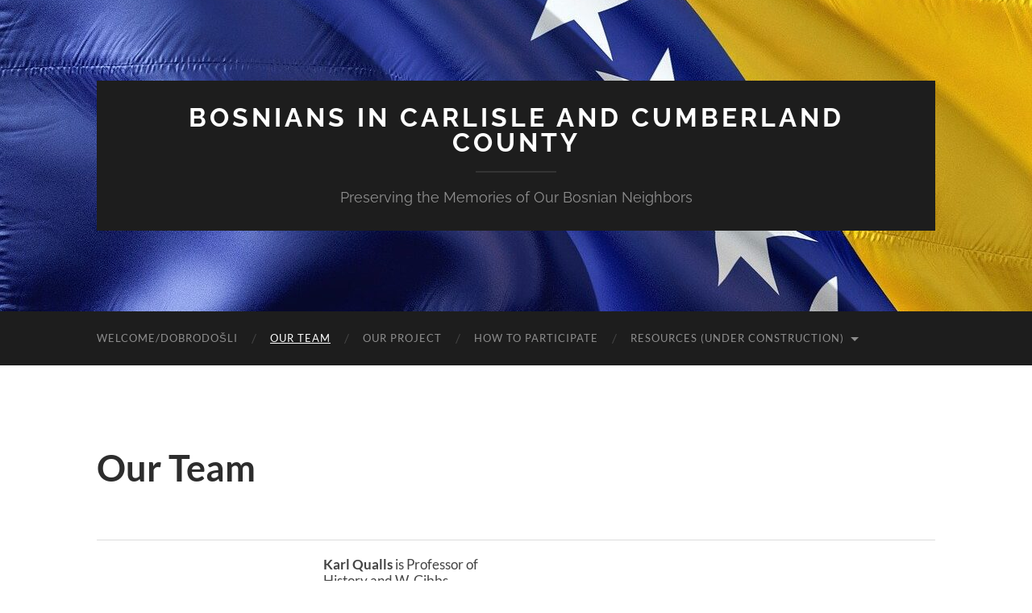

--- FILE ---
content_type: text/html; charset=UTF-8
request_url: https://blogs.dickinson.edu/bosniansincarlisle/our-team/
body_size: 47968
content:
<!DOCTYPE html>

<html lang="en-US">

	<head>

		<meta http-equiv="content-type" content="text/html" charset="UTF-8" />
		<meta name="viewport" content="width=device-width, initial-scale=1.0" >

		<link rel="profile" href="http://gmpg.org/xfn/11">

		<title>Our Team &#8211; Bosnians In Carlisle and Cumberland County</title>
<meta name='robots' content='max-image-preview:large' />
<link rel="alternate" type="application/rss+xml" title="Bosnians In Carlisle and Cumberland County &raquo; Feed" href="https://blogs.dickinson.edu/bosniansincarlisle/feed/" />
<link rel="alternate" type="application/rss+xml" title="Bosnians In Carlisle and Cumberland County &raquo; Comments Feed" href="https://blogs.dickinson.edu/bosniansincarlisle/comments/feed/" />
<link rel="alternate" title="oEmbed (JSON)" type="application/json+oembed" href="https://blogs.dickinson.edu/bosniansincarlisle/wp-json/oembed/1.0/embed?url=https%3A%2F%2Fblogs.dickinson.edu%2Fbosniansincarlisle%2Four-team%2F" />
<link rel="alternate" title="oEmbed (XML)" type="text/xml+oembed" href="https://blogs.dickinson.edu/bosniansincarlisle/wp-json/oembed/1.0/embed?url=https%3A%2F%2Fblogs.dickinson.edu%2Fbosniansincarlisle%2Four-team%2F&#038;format=xml" />
<style id='wp-img-auto-sizes-contain-inline-css' type='text/css'>
img:is([sizes=auto i],[sizes^="auto," i]){contain-intrinsic-size:3000px 1500px}
/*# sourceURL=wp-img-auto-sizes-contain-inline-css */
</style>
<style id='wp-emoji-styles-inline-css' type='text/css'>

	img.wp-smiley, img.emoji {
		display: inline !important;
		border: none !important;
		box-shadow: none !important;
		height: 1em !important;
		width: 1em !important;
		margin: 0 0.07em !important;
		vertical-align: -0.1em !important;
		background: none !important;
		padding: 0 !important;
	}
/*# sourceURL=wp-emoji-styles-inline-css */
</style>
<style id='wp-block-library-inline-css' type='text/css'>
:root{--wp-block-synced-color:#7a00df;--wp-block-synced-color--rgb:122,0,223;--wp-bound-block-color:var(--wp-block-synced-color);--wp-editor-canvas-background:#ddd;--wp-admin-theme-color:#007cba;--wp-admin-theme-color--rgb:0,124,186;--wp-admin-theme-color-darker-10:#006ba1;--wp-admin-theme-color-darker-10--rgb:0,107,160.5;--wp-admin-theme-color-darker-20:#005a87;--wp-admin-theme-color-darker-20--rgb:0,90,135;--wp-admin-border-width-focus:2px}@media (min-resolution:192dpi){:root{--wp-admin-border-width-focus:1.5px}}.wp-element-button{cursor:pointer}:root .has-very-light-gray-background-color{background-color:#eee}:root .has-very-dark-gray-background-color{background-color:#313131}:root .has-very-light-gray-color{color:#eee}:root .has-very-dark-gray-color{color:#313131}:root .has-vivid-green-cyan-to-vivid-cyan-blue-gradient-background{background:linear-gradient(135deg,#00d084,#0693e3)}:root .has-purple-crush-gradient-background{background:linear-gradient(135deg,#34e2e4,#4721fb 50%,#ab1dfe)}:root .has-hazy-dawn-gradient-background{background:linear-gradient(135deg,#faaca8,#dad0ec)}:root .has-subdued-olive-gradient-background{background:linear-gradient(135deg,#fafae1,#67a671)}:root .has-atomic-cream-gradient-background{background:linear-gradient(135deg,#fdd79a,#004a59)}:root .has-nightshade-gradient-background{background:linear-gradient(135deg,#330968,#31cdcf)}:root .has-midnight-gradient-background{background:linear-gradient(135deg,#020381,#2874fc)}:root{--wp--preset--font-size--normal:16px;--wp--preset--font-size--huge:42px}.has-regular-font-size{font-size:1em}.has-larger-font-size{font-size:2.625em}.has-normal-font-size{font-size:var(--wp--preset--font-size--normal)}.has-huge-font-size{font-size:var(--wp--preset--font-size--huge)}.has-text-align-center{text-align:center}.has-text-align-left{text-align:left}.has-text-align-right{text-align:right}.has-fit-text{white-space:nowrap!important}#end-resizable-editor-section{display:none}.aligncenter{clear:both}.items-justified-left{justify-content:flex-start}.items-justified-center{justify-content:center}.items-justified-right{justify-content:flex-end}.items-justified-space-between{justify-content:space-between}.screen-reader-text{border:0;clip-path:inset(50%);height:1px;margin:-1px;overflow:hidden;padding:0;position:absolute;width:1px;word-wrap:normal!important}.screen-reader-text:focus{background-color:#ddd;clip-path:none;color:#444;display:block;font-size:1em;height:auto;left:5px;line-height:normal;padding:15px 23px 14px;text-decoration:none;top:5px;width:auto;z-index:100000}html :where(.has-border-color){border-style:solid}html :where([style*=border-top-color]){border-top-style:solid}html :where([style*=border-right-color]){border-right-style:solid}html :where([style*=border-bottom-color]){border-bottom-style:solid}html :where([style*=border-left-color]){border-left-style:solid}html :where([style*=border-width]){border-style:solid}html :where([style*=border-top-width]){border-top-style:solid}html :where([style*=border-right-width]){border-right-style:solid}html :where([style*=border-bottom-width]){border-bottom-style:solid}html :where([style*=border-left-width]){border-left-style:solid}html :where(img[class*=wp-image-]){height:auto;max-width:100%}:where(figure){margin:0 0 1em}html :where(.is-position-sticky){--wp-admin--admin-bar--position-offset:var(--wp-admin--admin-bar--height,0px)}@media screen and (max-width:600px){html :where(.is-position-sticky){--wp-admin--admin-bar--position-offset:0px}}

/*# sourceURL=wp-block-library-inline-css */
</style><style id='global-styles-inline-css' type='text/css'>
:root{--wp--preset--aspect-ratio--square: 1;--wp--preset--aspect-ratio--4-3: 4/3;--wp--preset--aspect-ratio--3-4: 3/4;--wp--preset--aspect-ratio--3-2: 3/2;--wp--preset--aspect-ratio--2-3: 2/3;--wp--preset--aspect-ratio--16-9: 16/9;--wp--preset--aspect-ratio--9-16: 9/16;--wp--preset--color--black: #000000;--wp--preset--color--cyan-bluish-gray: #abb8c3;--wp--preset--color--white: #fff;--wp--preset--color--pale-pink: #f78da7;--wp--preset--color--vivid-red: #cf2e2e;--wp--preset--color--luminous-vivid-orange: #ff6900;--wp--preset--color--luminous-vivid-amber: #fcb900;--wp--preset--color--light-green-cyan: #7bdcb5;--wp--preset--color--vivid-green-cyan: #00d084;--wp--preset--color--pale-cyan-blue: #8ed1fc;--wp--preset--color--vivid-cyan-blue: #0693e3;--wp--preset--color--vivid-purple: #9b51e0;--wp--preset--color--accent: #000000;--wp--preset--color--dark-gray: #444;--wp--preset--color--medium-gray: #666;--wp--preset--color--light-gray: #888;--wp--preset--gradient--vivid-cyan-blue-to-vivid-purple: linear-gradient(135deg,rgb(6,147,227) 0%,rgb(155,81,224) 100%);--wp--preset--gradient--light-green-cyan-to-vivid-green-cyan: linear-gradient(135deg,rgb(122,220,180) 0%,rgb(0,208,130) 100%);--wp--preset--gradient--luminous-vivid-amber-to-luminous-vivid-orange: linear-gradient(135deg,rgb(252,185,0) 0%,rgb(255,105,0) 100%);--wp--preset--gradient--luminous-vivid-orange-to-vivid-red: linear-gradient(135deg,rgb(255,105,0) 0%,rgb(207,46,46) 100%);--wp--preset--gradient--very-light-gray-to-cyan-bluish-gray: linear-gradient(135deg,rgb(238,238,238) 0%,rgb(169,184,195) 100%);--wp--preset--gradient--cool-to-warm-spectrum: linear-gradient(135deg,rgb(74,234,220) 0%,rgb(151,120,209) 20%,rgb(207,42,186) 40%,rgb(238,44,130) 60%,rgb(251,105,98) 80%,rgb(254,248,76) 100%);--wp--preset--gradient--blush-light-purple: linear-gradient(135deg,rgb(255,206,236) 0%,rgb(152,150,240) 100%);--wp--preset--gradient--blush-bordeaux: linear-gradient(135deg,rgb(254,205,165) 0%,rgb(254,45,45) 50%,rgb(107,0,62) 100%);--wp--preset--gradient--luminous-dusk: linear-gradient(135deg,rgb(255,203,112) 0%,rgb(199,81,192) 50%,rgb(65,88,208) 100%);--wp--preset--gradient--pale-ocean: linear-gradient(135deg,rgb(255,245,203) 0%,rgb(182,227,212) 50%,rgb(51,167,181) 100%);--wp--preset--gradient--electric-grass: linear-gradient(135deg,rgb(202,248,128) 0%,rgb(113,206,126) 100%);--wp--preset--gradient--midnight: linear-gradient(135deg,rgb(2,3,129) 0%,rgb(40,116,252) 100%);--wp--preset--font-size--small: 16px;--wp--preset--font-size--medium: 20px;--wp--preset--font-size--large: 24px;--wp--preset--font-size--x-large: 42px;--wp--preset--font-size--regular: 19px;--wp--preset--font-size--larger: 32px;--wp--preset--spacing--20: 0.44rem;--wp--preset--spacing--30: 0.67rem;--wp--preset--spacing--40: 1rem;--wp--preset--spacing--50: 1.5rem;--wp--preset--spacing--60: 2.25rem;--wp--preset--spacing--70: 3.38rem;--wp--preset--spacing--80: 5.06rem;--wp--preset--shadow--natural: 6px 6px 9px rgba(0, 0, 0, 0.2);--wp--preset--shadow--deep: 12px 12px 50px rgba(0, 0, 0, 0.4);--wp--preset--shadow--sharp: 6px 6px 0px rgba(0, 0, 0, 0.2);--wp--preset--shadow--outlined: 6px 6px 0px -3px rgb(255, 255, 255), 6px 6px rgb(0, 0, 0);--wp--preset--shadow--crisp: 6px 6px 0px rgb(0, 0, 0);}:where(.is-layout-flex){gap: 0.5em;}:where(.is-layout-grid){gap: 0.5em;}body .is-layout-flex{display: flex;}.is-layout-flex{flex-wrap: wrap;align-items: center;}.is-layout-flex > :is(*, div){margin: 0;}body .is-layout-grid{display: grid;}.is-layout-grid > :is(*, div){margin: 0;}:where(.wp-block-columns.is-layout-flex){gap: 2em;}:where(.wp-block-columns.is-layout-grid){gap: 2em;}:where(.wp-block-post-template.is-layout-flex){gap: 1.25em;}:where(.wp-block-post-template.is-layout-grid){gap: 1.25em;}.has-black-color{color: var(--wp--preset--color--black) !important;}.has-cyan-bluish-gray-color{color: var(--wp--preset--color--cyan-bluish-gray) !important;}.has-white-color{color: var(--wp--preset--color--white) !important;}.has-pale-pink-color{color: var(--wp--preset--color--pale-pink) !important;}.has-vivid-red-color{color: var(--wp--preset--color--vivid-red) !important;}.has-luminous-vivid-orange-color{color: var(--wp--preset--color--luminous-vivid-orange) !important;}.has-luminous-vivid-amber-color{color: var(--wp--preset--color--luminous-vivid-amber) !important;}.has-light-green-cyan-color{color: var(--wp--preset--color--light-green-cyan) !important;}.has-vivid-green-cyan-color{color: var(--wp--preset--color--vivid-green-cyan) !important;}.has-pale-cyan-blue-color{color: var(--wp--preset--color--pale-cyan-blue) !important;}.has-vivid-cyan-blue-color{color: var(--wp--preset--color--vivid-cyan-blue) !important;}.has-vivid-purple-color{color: var(--wp--preset--color--vivid-purple) !important;}.has-black-background-color{background-color: var(--wp--preset--color--black) !important;}.has-cyan-bluish-gray-background-color{background-color: var(--wp--preset--color--cyan-bluish-gray) !important;}.has-white-background-color{background-color: var(--wp--preset--color--white) !important;}.has-pale-pink-background-color{background-color: var(--wp--preset--color--pale-pink) !important;}.has-vivid-red-background-color{background-color: var(--wp--preset--color--vivid-red) !important;}.has-luminous-vivid-orange-background-color{background-color: var(--wp--preset--color--luminous-vivid-orange) !important;}.has-luminous-vivid-amber-background-color{background-color: var(--wp--preset--color--luminous-vivid-amber) !important;}.has-light-green-cyan-background-color{background-color: var(--wp--preset--color--light-green-cyan) !important;}.has-vivid-green-cyan-background-color{background-color: var(--wp--preset--color--vivid-green-cyan) !important;}.has-pale-cyan-blue-background-color{background-color: var(--wp--preset--color--pale-cyan-blue) !important;}.has-vivid-cyan-blue-background-color{background-color: var(--wp--preset--color--vivid-cyan-blue) !important;}.has-vivid-purple-background-color{background-color: var(--wp--preset--color--vivid-purple) !important;}.has-black-border-color{border-color: var(--wp--preset--color--black) !important;}.has-cyan-bluish-gray-border-color{border-color: var(--wp--preset--color--cyan-bluish-gray) !important;}.has-white-border-color{border-color: var(--wp--preset--color--white) !important;}.has-pale-pink-border-color{border-color: var(--wp--preset--color--pale-pink) !important;}.has-vivid-red-border-color{border-color: var(--wp--preset--color--vivid-red) !important;}.has-luminous-vivid-orange-border-color{border-color: var(--wp--preset--color--luminous-vivid-orange) !important;}.has-luminous-vivid-amber-border-color{border-color: var(--wp--preset--color--luminous-vivid-amber) !important;}.has-light-green-cyan-border-color{border-color: var(--wp--preset--color--light-green-cyan) !important;}.has-vivid-green-cyan-border-color{border-color: var(--wp--preset--color--vivid-green-cyan) !important;}.has-pale-cyan-blue-border-color{border-color: var(--wp--preset--color--pale-cyan-blue) !important;}.has-vivid-cyan-blue-border-color{border-color: var(--wp--preset--color--vivid-cyan-blue) !important;}.has-vivid-purple-border-color{border-color: var(--wp--preset--color--vivid-purple) !important;}.has-vivid-cyan-blue-to-vivid-purple-gradient-background{background: var(--wp--preset--gradient--vivid-cyan-blue-to-vivid-purple) !important;}.has-light-green-cyan-to-vivid-green-cyan-gradient-background{background: var(--wp--preset--gradient--light-green-cyan-to-vivid-green-cyan) !important;}.has-luminous-vivid-amber-to-luminous-vivid-orange-gradient-background{background: var(--wp--preset--gradient--luminous-vivid-amber-to-luminous-vivid-orange) !important;}.has-luminous-vivid-orange-to-vivid-red-gradient-background{background: var(--wp--preset--gradient--luminous-vivid-orange-to-vivid-red) !important;}.has-very-light-gray-to-cyan-bluish-gray-gradient-background{background: var(--wp--preset--gradient--very-light-gray-to-cyan-bluish-gray) !important;}.has-cool-to-warm-spectrum-gradient-background{background: var(--wp--preset--gradient--cool-to-warm-spectrum) !important;}.has-blush-light-purple-gradient-background{background: var(--wp--preset--gradient--blush-light-purple) !important;}.has-blush-bordeaux-gradient-background{background: var(--wp--preset--gradient--blush-bordeaux) !important;}.has-luminous-dusk-gradient-background{background: var(--wp--preset--gradient--luminous-dusk) !important;}.has-pale-ocean-gradient-background{background: var(--wp--preset--gradient--pale-ocean) !important;}.has-electric-grass-gradient-background{background: var(--wp--preset--gradient--electric-grass) !important;}.has-midnight-gradient-background{background: var(--wp--preset--gradient--midnight) !important;}.has-small-font-size{font-size: var(--wp--preset--font-size--small) !important;}.has-medium-font-size{font-size: var(--wp--preset--font-size--medium) !important;}.has-large-font-size{font-size: var(--wp--preset--font-size--large) !important;}.has-x-large-font-size{font-size: var(--wp--preset--font-size--x-large) !important;}
/*# sourceURL=global-styles-inline-css */
</style>

<style id='classic-theme-styles-inline-css' type='text/css'>
/*! This file is auto-generated */
.wp-block-button__link{color:#fff;background-color:#32373c;border-radius:9999px;box-shadow:none;text-decoration:none;padding:calc(.667em + 2px) calc(1.333em + 2px);font-size:1.125em}.wp-block-file__button{background:#32373c;color:#fff;text-decoration:none}
/*# sourceURL=/wp-includes/css/classic-themes.min.css */
</style>
<link rel='stylesheet' id='hemingway_googleFonts-css' href='https://blogs.dickinson.edu/bosniansincarlisle/wp-content/themes/hemingway/assets/css/fonts.css' type='text/css' media='all' />
<link rel='stylesheet' id='hemingway_style-css' href='https://blogs.dickinson.edu/bosniansincarlisle/wp-content/themes/hemingway/style.css?ver=2.3.2' type='text/css' media='all' />
<script type="text/javascript" src="https://blogs.dickinson.edu/bosniansincarlisle/wp-includes/js/jquery/jquery.min.js?ver=3.7.1" id="jquery-core-js"></script>
<script type="text/javascript" src="https://blogs.dickinson.edu/bosniansincarlisle/wp-includes/js/jquery/jquery-migrate.min.js?ver=3.4.1" id="jquery-migrate-js"></script>
<link rel="https://api.w.org/" href="https://blogs.dickinson.edu/bosniansincarlisle/wp-json/" /><link rel="alternate" title="JSON" type="application/json" href="https://blogs.dickinson.edu/bosniansincarlisle/wp-json/wp/v2/pages/16" /><link rel="EditURI" type="application/rsd+xml" title="RSD" href="https://blogs.dickinson.edu/bosniansincarlisle/xmlrpc.php?rsd" />
<meta name="generator" content="WordPress 6.9" />
<link rel="canonical" href="https://blogs.dickinson.edu/bosniansincarlisle/our-team/" />
<link rel='shortlink' href='https://blogs.dickinson.edu/bosniansincarlisle/?p=16' />
<style type="text/css"><!-- Customizer CSS -->::selection { background-color: #000000; }.featured-media .sticky-post { background-color: #000000; }fieldset legend { background-color: #000000; }:root .has-accent-background-color { background-color: #000000; }button:hover { background-color: #000000; }.button:hover { background-color: #000000; }.faux-button:hover { background-color: #000000; }a.more-link:hover { background-color: #000000; }.wp-block-button__link:hover { background-color: #000000; }.is-style-outline .wp-block-button__link.has-accent-color:hover { background-color: #000000; }.wp-block-file__button:hover { background-color: #000000; }input[type="button"]:hover { background-color: #000000; }input[type="reset"]:hover { background-color: #000000; }input[type="submit"]:hover { background-color: #000000; }.post-tags a:hover { background-color: #000000; }.content #respond input[type="submit"]:hover { background-color: #000000; }.search-form .search-submit { background-color: #000000; }.sidebar .tagcloud a:hover { background-color: #000000; }.footer .tagcloud a:hover { background-color: #000000; }.is-style-outline .wp-block-button__link.has-accent-color:hover { border-color: #000000; }.post-tags a:hover:after { border-right-color: #000000; }a { color: #000000; }.blog-title a:hover { color: #000000; }.blog-menu a:hover { color: #000000; }.post-title a:hover { color: #000000; }.post-meta a:hover { color: #000000; }.blog .format-quote blockquote cite a:hover { color: #000000; }:root .has-accent-color { color: #000000; }.post-categories a { color: #000000; }.post-categories a:hover { color: #000000; }.post-nav a:hover { color: #000000; }.archive-nav a:hover { color: #000000; }.comment-meta-content cite a:hover { color: #000000; }.comment-meta-content p a:hover { color: #000000; }.comment-actions a:hover { color: #000000; }#cancel-comment-reply-link { color: #000000; }#cancel-comment-reply-link:hover { color: #000000; }.widget-title a { color: #000000; }.widget-title a:hover { color: #000000; }.widget_text a { color: #000000; }.widget_text a:hover { color: #000000; }.widget_rss a { color: #000000; }.widget_rss a:hover { color: #000000; }.widget_archive a { color: #000000; }.widget_archive a:hover { color: #000000; }.widget_meta a { color: #000000; }.widget_meta a:hover { color: #000000; }.widget_recent_comments a { color: #000000; }.widget_recent_comments a:hover { color: #000000; }.widget_pages a { color: #000000; }.widget_pages a:hover { color: #000000; }.widget_links a { color: #000000; }.widget_links a:hover { color: #000000; }.widget_recent_entries a { color: #000000; }.widget_recent_entries a:hover { color: #000000; }.widget_categories a { color: #000000; }.widget_categories a:hover { color: #000000; }#wp-calendar a { color: #000000; }#wp-calendar a:hover { color: #000000; }#wp-calendar tfoot a:hover { color: #000000; }.wp-calendar-nav a:hover { color: #000000; }.widgetmore a { color: #000000; }.widgetmore a:hover { color: #000000; }</style><!-- /Customizer CSS --><style type="text/css" id="custom-background-css">
body.custom-background { background-color: #ffffff; }
</style>
	<link rel="icon" href="https://blogs.dickinson.edu/bosniansincarlisle/files/2022/02/cropped-stsmall507x507-pad600x600f8f8f8.u2-32x32.jpg" sizes="32x32" />
<link rel="icon" href="https://blogs.dickinson.edu/bosniansincarlisle/files/2022/02/cropped-stsmall507x507-pad600x600f8f8f8.u2-192x192.jpg" sizes="192x192" />
<link rel="apple-touch-icon" href="https://blogs.dickinson.edu/bosniansincarlisle/files/2022/02/cropped-stsmall507x507-pad600x600f8f8f8.u2-180x180.jpg" />
<meta name="msapplication-TileImage" content="https://blogs.dickinson.edu/bosniansincarlisle/files/2022/02/cropped-stsmall507x507-pad600x600f8f8f8.u2-270x270.jpg" />

	</head>
	
	<body class="wp-singular page-template page-template-template-fullwidth page-template-template-fullwidth-php page page-id-16 custom-background wp-theme-hemingway template-fullwidth">

		
		<a class="skip-link button" href="#site-content">Skip to the content</a>
	
		<div class="big-wrapper">
	
			<div class="header-cover section bg-dark-light no-padding">

						
				<div class="header section" style="background-image: url( https://blogs.dickinson.edu/bosniansincarlisle/files/2022/02/cropped-MaxPixel.net-International-Bosnia-and-herzegovina-Flag-2690908.jpg );">
							
					<div class="header-inner section-inner">
					
											
							<div class="blog-info">
							
																	<div class="blog-title">
										<a href="https://blogs.dickinson.edu/bosniansincarlisle" rel="home">Bosnians In Carlisle and Cumberland County</a>
									</div>
																
																	<p class="blog-description">Preserving the Memories of Our Bosnian Neighbors</p>
															
							</div><!-- .blog-info -->
							
															
					</div><!-- .header-inner -->
								
				</div><!-- .header -->
			
			</div><!-- .bg-dark -->
			
			<div class="navigation section no-padding bg-dark">
			
				<div class="navigation-inner section-inner group">
				
					<div class="toggle-container section-inner hidden">
			
						<button type="button" class="nav-toggle toggle">
							<div class="bar"></div>
							<div class="bar"></div>
							<div class="bar"></div>
							<span class="screen-reader-text">Toggle mobile menu</span>
						</button>
						
						<button type="button" class="search-toggle toggle">
							<div class="metal"></div>
							<div class="glass"></div>
							<div class="handle"></div>
							<span class="screen-reader-text">Toggle search field</span>
						</button>
											
					</div><!-- .toggle-container -->
					
					<div class="blog-search hidden">
						<form role="search" method="get" class="search-form" action="https://blogs.dickinson.edu/bosniansincarlisle/">
				<label>
					<span class="screen-reader-text">Search for:</span>
					<input type="search" class="search-field" placeholder="Search &hellip;" value="" name="s" />
				</label>
				<input type="submit" class="search-submit" value="Search" />
			</form>					</div><!-- .blog-search -->
				
					<ul class="blog-menu">
						<li id="menu-item-7" class="menu-item menu-item-type-post_type menu-item-object-page menu-item-home menu-item-7"><a href="https://blogs.dickinson.edu/bosniansincarlisle/">Welcome/Dobrodošli</a></li>
<li id="menu-item-23" class="menu-item menu-item-type-post_type menu-item-object-page current-menu-item page_item page-item-16 current_page_item menu-item-23"><a href="https://blogs.dickinson.edu/bosniansincarlisle/our-team/" aria-current="page">Our Team</a></li>
<li id="menu-item-24" class="menu-item menu-item-type-post_type menu-item-object-page menu-item-24"><a href="https://blogs.dickinson.edu/bosniansincarlisle/our-project/">Our Project</a></li>
<li id="menu-item-25" class="menu-item menu-item-type-post_type menu-item-object-page menu-item-25"><a href="https://blogs.dickinson.edu/bosniansincarlisle/how-to-participate/">How to Participate</a></li>
<li id="menu-item-112" class="menu-item menu-item-type-post_type menu-item-object-page menu-item-has-children menu-item-112"><a href="https://blogs.dickinson.edu/bosniansincarlisle/resources/">Resources (Under Construction)</a>
<ul class="sub-menu">
	<li id="menu-item-250" class="menu-item menu-item-type-post_type menu-item-object-page menu-item-250"><a href="https://blogs.dickinson.edu/bosniansincarlisle/resources/books_cc/">Books, Cumberland County Pennsylvania</a></li>
	<li id="menu-item-266" class="menu-item menu-item-type-post_type menu-item-object-page menu-item-266"><a href="https://blogs.dickinson.edu/bosniansincarlisle/resources/books-philly/">Books, Free Library of Philadelphia System</a></li>
	<li id="menu-item-280" class="menu-item menu-item-type-post_type menu-item-object-page menu-item-280"><a href="https://blogs.dickinson.edu/bosniansincarlisle/resources/primary-sources/">Primary Sources</a></li>
	<li id="menu-item-251" class="menu-item menu-item-type-post_type menu-item-object-page menu-item-251"><a href="https://blogs.dickinson.edu/bosniansincarlisle/resources/news-reports/">News Reports</a></li>
	<li id="menu-item-253" class="menu-item menu-item-type-post_type menu-item-object-page menu-item-253"><a href="https://blogs.dickinson.edu/bosniansincarlisle/resources/documentaries/">Documentaries</a></li>
	<li id="menu-item-252" class="menu-item menu-item-type-post_type menu-item-object-page menu-item-252"><a href="https://blogs.dickinson.edu/bosniansincarlisle/resources/oral-history-projects/">Oral History Projects</a></li>
	<li id="menu-item-247" class="menu-item menu-item-type-post_type menu-item-object-page menu-item-247"><a href="https://blogs.dickinson.edu/bosniansincarlisle/resources/photo-gallery/">Photo Gallery</a></li>
</ul>
</li>
					 </ul><!-- .blog-menu -->
					 
					 <ul class="mobile-menu">
					
						<li class="menu-item menu-item-type-post_type menu-item-object-page menu-item-home menu-item-7"><a href="https://blogs.dickinson.edu/bosniansincarlisle/">Welcome/Dobrodošli</a></li>
<li class="menu-item menu-item-type-post_type menu-item-object-page current-menu-item page_item page-item-16 current_page_item menu-item-23"><a href="https://blogs.dickinson.edu/bosniansincarlisle/our-team/" aria-current="page">Our Team</a></li>
<li class="menu-item menu-item-type-post_type menu-item-object-page menu-item-24"><a href="https://blogs.dickinson.edu/bosniansincarlisle/our-project/">Our Project</a></li>
<li class="menu-item menu-item-type-post_type menu-item-object-page menu-item-25"><a href="https://blogs.dickinson.edu/bosniansincarlisle/how-to-participate/">How to Participate</a></li>
<li class="menu-item menu-item-type-post_type menu-item-object-page menu-item-has-children menu-item-112"><a href="https://blogs.dickinson.edu/bosniansincarlisle/resources/">Resources (Under Construction)</a>
<ul class="sub-menu">
	<li class="menu-item menu-item-type-post_type menu-item-object-page menu-item-250"><a href="https://blogs.dickinson.edu/bosniansincarlisle/resources/books_cc/">Books, Cumberland County Pennsylvania</a></li>
	<li class="menu-item menu-item-type-post_type menu-item-object-page menu-item-266"><a href="https://blogs.dickinson.edu/bosniansincarlisle/resources/books-philly/">Books, Free Library of Philadelphia System</a></li>
	<li class="menu-item menu-item-type-post_type menu-item-object-page menu-item-280"><a href="https://blogs.dickinson.edu/bosniansincarlisle/resources/primary-sources/">Primary Sources</a></li>
	<li class="menu-item menu-item-type-post_type menu-item-object-page menu-item-251"><a href="https://blogs.dickinson.edu/bosniansincarlisle/resources/news-reports/">News Reports</a></li>
	<li class="menu-item menu-item-type-post_type menu-item-object-page menu-item-253"><a href="https://blogs.dickinson.edu/bosniansincarlisle/resources/documentaries/">Documentaries</a></li>
	<li class="menu-item menu-item-type-post_type menu-item-object-page menu-item-252"><a href="https://blogs.dickinson.edu/bosniansincarlisle/resources/oral-history-projects/">Oral History Projects</a></li>
	<li class="menu-item menu-item-type-post_type menu-item-object-page menu-item-247"><a href="https://blogs.dickinson.edu/bosniansincarlisle/resources/photo-gallery/">Photo Gallery</a></li>
</ul>
</li>
						
					 </ul><!-- .mobile-menu -->
				 
				</div><!-- .navigation-inner -->
				
			</div><!-- .navigation -->
<main class="wrapper section-inner group" id="site-content">

	<div class="content left">

		<div class="posts">
												        
			<article id="post-16" class="post-16 page type-page status-publish hentry">

	<div class="post-header">

		
					
				<h1 class="post-title entry-title">
											Our Team									</h1>

						
	</div><!-- .post-header -->
																					
	<div class="post-content entry-content">
	
		<table border="2" width="100%" cellspacing="2" cellpadding="2">
<tbody>
<tr>
<td width="25%"></td>
<td width="25%"><strong>Karl Qualls</strong> is Professor of History and W. Gibbs McKinney Chair in International Education at Dickinson College. He teaches numerous courses on European history. After teaching a course on modern refugee history for a few years, he realized that his students were most interested in Bosnia. This led him to construct a new course to train students in the history of the Bosnian war and genocide and also in oral history methods so that they could contribute to the preservation of the stories and memories of their Bosnian neighbors for future generations.</td>
<td width="25%"><a href="http://blogs.dickinson.edu/bosniansincarlisle/files/2022/02/headshot.jpg"><img fetchpriority="high" decoding="async" class="alignnone size-medium wp-image-101" src="http://blogs.dickinson.edu/bosniansincarlisle/files/2022/02/headshot-200x300.jpg" alt="" width="200" height="300" srcset="https://blogs.dickinson.edu/bosniansincarlisle/files/2022/02/headshot-200x300.jpg 200w, https://blogs.dickinson.edu/bosniansincarlisle/files/2022/02/headshot.jpg 300w" sizes="(max-width: 200px) 100vw, 200px" /></a></td>
<td width="25%"></td>
</tr>
<tr>
<td width="25%"><strong>Jake DeCarli</strong> (class of 2022) at Dickinson College majors in Italian Studies and International Studies with a focus in human rights and global security. He is originally from Greencastle, PA, only 40 minutes south of Carlisle. He is interested in oral history and allowing different groups to tell their own stories. Additionally, as a student who studies human rights, he feels that it is a duty to use his education and participate in this project to elevate and preserve the voices of our Bosniak community in Carlisle.</td>
<td width="25%"><img decoding="async" class="alignnone size-medium wp-image-45" src="http://blogs.dickinson.edu/bosniansincarlisle/files/2022/02/DeCarli_Headshot_cropped-200x300.jpg" alt="" width="200" height="300" srcset="https://blogs.dickinson.edu/bosniansincarlisle/files/2022/02/DeCarli_Headshot_cropped-200x300.jpg 200w, https://blogs.dickinson.edu/bosniansincarlisle/files/2022/02/DeCarli_Headshot_cropped-684x1024.jpg 684w, https://blogs.dickinson.edu/bosniansincarlisle/files/2022/02/DeCarli_Headshot_cropped-768x1150.jpg 768w, https://blogs.dickinson.edu/bosniansincarlisle/files/2022/02/DeCarli_Headshot_cropped-1026x1536.jpg 1026w, https://blogs.dickinson.edu/bosniansincarlisle/files/2022/02/DeCarli_Headshot_cropped-1368x2048.jpg 1368w, https://blogs.dickinson.edu/bosniansincarlisle/files/2022/02/DeCarli_Headshot_cropped-676x1012.jpg 676w, https://blogs.dickinson.edu/bosniansincarlisle/files/2022/02/DeCarli_Headshot_cropped.jpg 1611w" sizes="(max-width: 200px) 100vw, 200px" /></td>
<td width="25%"><strong>Julz Espensen</strong> (class of 2023) is a history major from Lancaster, PA and a World War I and World War II living historian and collector, with the focus on highlighting women’s experiences in wartime, and founded The Roses of No-Man’s Land. Having known little about the Bosnian diaspora, Julz is interested in being able to collect oral histories has always greatly interested her. Being able to and give back to the community through preserving their memories. Julz is very honored to be able to participate in this project.</td>
<td width="25%"><a href="http://blogs.dickinson.edu/bosniansincarlisle/files/2022/02/espensen_picture_croppped.jpg"><img decoding="async" class="alignnone size-medium wp-image-47" src="http://blogs.dickinson.edu/bosniansincarlisle/files/2022/02/espensen_picture_croppped-300x225.jpg" alt="" width="300" height="225" srcset="https://blogs.dickinson.edu/bosniansincarlisle/files/2022/02/espensen_picture_croppped-300x225.jpg 300w, https://blogs.dickinson.edu/bosniansincarlisle/files/2022/02/espensen_picture_croppped-1024x769.jpg 1024w, https://blogs.dickinson.edu/bosniansincarlisle/files/2022/02/espensen_picture_croppped-768x576.jpg 768w, https://blogs.dickinson.edu/bosniansincarlisle/files/2022/02/espensen_picture_croppped-1536x1153.jpg 1536w, https://blogs.dickinson.edu/bosniansincarlisle/files/2022/02/espensen_picture_croppped-676x507.jpg 676w, https://blogs.dickinson.edu/bosniansincarlisle/files/2022/02/espensen_picture_croppped.jpg 1752w" sizes="(max-width: 300px) 100vw, 300px" /></a></td>
</tr>
<tr>
<td width="25%"><strong>Mia Romano</strong> (class of 2022) is a history major, with a concentration in modern European history. She is from Hamden, Connecticut. Mia is interested in Oral History of the Bosnian Diaspora in Carlisle because of the increasing urgency to remember the war and genocide in Bosnia in the wake of alarming Serb nationalism in the region today. Being a student of history and an aspiring historian has taught Mia that history is all about empathy and this project is the opportunity to put that into practice in a way that serves the Bosnian community in Carlisle and Cumberland County.</td>
<td width="25%"><a href="http://blogs.dickinson.edu/bosniansincarlisle/files/2022/02/Romano_cropped.jpg"><img loading="lazy" decoding="async" class="alignnone size-medium wp-image-56" src="http://blogs.dickinson.edu/bosniansincarlisle/files/2022/02/Romano_cropped-239x300.jpg" alt="" width="239" height="300" srcset="https://blogs.dickinson.edu/bosniansincarlisle/files/2022/02/Romano_cropped-239x300.jpg 239w, https://blogs.dickinson.edu/bosniansincarlisle/files/2022/02/Romano_cropped-815x1024.jpg 815w, https://blogs.dickinson.edu/bosniansincarlisle/files/2022/02/Romano_cropped-768x965.jpg 768w, https://blogs.dickinson.edu/bosniansincarlisle/files/2022/02/Romano_cropped-1222x1536.jpg 1222w, https://blogs.dickinson.edu/bosniansincarlisle/files/2022/02/Romano_cropped-676x850.jpg 676w, https://blogs.dickinson.edu/bosniansincarlisle/files/2022/02/Romano_cropped.jpg 1464w" sizes="auto, (max-width: 239px) 100vw, 239px" /></a></td>
<td width="25%"><strong>Drew Murdough</strong> (class of 2023) is majoring in International Studies with a concentration on the Middle East and a minor in Arabic. He currently resides in Mechanicsburg, with his family hailing from Carlisle and Newville. He chose to be part of this project in order to get to know the story of members of his community and gain an understanding of Bosnia and the surrounding regions.</td>
<td width="25%"><a href="http://blogs.dickinson.edu/bosniansincarlisle/files/2022/02/Murdough_cropped.jpg"><img loading="lazy" decoding="async" class="alignnone size-medium wp-image-71" src="http://blogs.dickinson.edu/bosniansincarlisle/files/2022/02/Murdough_cropped-300x225.jpg" alt="" width="300" height="225" srcset="https://blogs.dickinson.edu/bosniansincarlisle/files/2022/02/Murdough_cropped-300x225.jpg 300w, https://blogs.dickinson.edu/bosniansincarlisle/files/2022/02/Murdough_cropped-768x576.jpg 768w, https://blogs.dickinson.edu/bosniansincarlisle/files/2022/02/Murdough_cropped-676x507.jpg 676w, https://blogs.dickinson.edu/bosniansincarlisle/files/2022/02/Murdough_cropped.jpg 898w" sizes="auto, (max-width: 300px) 100vw, 300px" /></a></td>
</tr>
<tr>
<td width="25%"><strong>Elizabeth Price</strong> (class of 2022) is a Russian and History major at Dickinson College. She is originally from Denver, CO., but her family has lived in south-central PA for many generations. She chose to participate in this project because she’s always believed in the value of oral histories and interviews in historical research. Personal accounts provide an intimacy and weight that written documents simply cannot match. In her final semester in Carlisle, she wishes to give-back to the community she has called home for nearly four years in a meaningful and everlasting way.</td>
<td width="25%"><a href="http://blogs.dickinson.edu/bosniansincarlisle/files/2022/02/Price_cropped.jpg"><img loading="lazy" decoding="async" class="alignnone size-medium wp-image-63" src="http://blogs.dickinson.edu/bosniansincarlisle/files/2022/02/Price_cropped-259x300.jpg" alt="" width="259" height="300" srcset="https://blogs.dickinson.edu/bosniansincarlisle/files/2022/02/Price_cropped-259x300.jpg 259w, https://blogs.dickinson.edu/bosniansincarlisle/files/2022/02/Price_cropped.jpg 423w" sizes="auto, (max-width: 259px) 100vw, 259px" /></a></td>
<td width="25%"><strong>Michael Wymer</strong> (class of 2025) at Dickinson college is studying History and French. He is from Shoreline, Washington. The Bosnians in Carlisle and Cumberland County Oral History Project initially garnered his interest because of its emphasis on gathering personal narratives to broaden understanding on a historical process. He finds that oftentimes the scope that historians use to study an event is devoid of emotions because it can rely primarily on observations and facts but not feelings. The opportunity to work with members of a community to get their views on their lives is one that he is excited to have.</td>
<td width="25%"><a href="http://blogs.dickinson.edu/bosniansincarlisle/files/2022/02/Wymer_Michael_cropped.jpg"><img loading="lazy" decoding="async" src="http://blogs.dickinson.edu/bosniansincarlisle/files/2022/02/Wymer_Michael_cropped-225x300.jpg" alt="" width="225" height="300" class="alignnone size-medium wp-image-104" srcset="https://blogs.dickinson.edu/bosniansincarlisle/files/2022/02/Wymer_Michael_cropped-225x300.jpg 225w, https://blogs.dickinson.edu/bosniansincarlisle/files/2022/02/Wymer_Michael_cropped-769x1024.jpg 769w, https://blogs.dickinson.edu/bosniansincarlisle/files/2022/02/Wymer_Michael_cropped-768x1023.jpg 768w, https://blogs.dickinson.edu/bosniansincarlisle/files/2022/02/Wymer_Michael_cropped-1153x1536.jpg 1153w, https://blogs.dickinson.edu/bosniansincarlisle/files/2022/02/Wymer_Michael_cropped-676x900.jpg 676w, https://blogs.dickinson.edu/bosniansincarlisle/files/2022/02/Wymer_Michael_cropped.jpg 1432w" sizes="auto, (max-width: 225px) 100vw, 225px" /></a></td>
</tr>
<tr>
<td width="25%"><strong>Nora White</strong> (class of 2024) is an International Studies and Economics double major from Raleigh, North Carolina. She has developed a specific interest in topics surrounding migration and refugeedom. She decided to take this class because of her interest in hearing the stories of displaced peoples, in addition to her desire to learn more about the greater Carlisle community which she now calls home. Nora hopes to aid in the preservation of the unique stories shared through this project.</td>
<td width="25%"><a href="http://blogs.dickinson.edu/bosniansincarlisle/files/2022/02/NoraWhite.jpg"><img loading="lazy" decoding="async" class="alignnone size-medium wp-image-75" src="http://blogs.dickinson.edu/bosniansincarlisle/files/2022/02/NoraWhite-287x300.jpg" alt="" width="287" height="300" srcset="https://blogs.dickinson.edu/bosniansincarlisle/files/2022/02/NoraWhite-287x300.jpg 287w, https://blogs.dickinson.edu/bosniansincarlisle/files/2022/02/NoraWhite.jpg 322w" sizes="auto, (max-width: 287px) 100vw, 287px" /></a></td>
<td width="25%"><strong>Sam Lavine</strong> (class of 2022) is a history major with a social justice concentration and political science minor. Outside of class, Sam has assisted in the creation of Carlisle’s greenhouse gas emissions inventory and Cumberland County’s climate action plan. Sam is also a member of Dickinson’s club soccer team. Sam is from Howard County, Maryland. Sam’s family fled Eastern Europe in the early 1900’s due to the oppression that they suffered as Jewish people. Sam is participating in this project because he empathizes with those who have endured religious discrimination and believes that more people should learn about the horrible things people can do to one another.</td>
<td width="25%"><a href="http://blogs.dickinson.edu/bosniansincarlisle/files/2022/02/SamLavine.png"><img loading="lazy" decoding="async" class="alignnone size-full wp-image-77" src="http://blogs.dickinson.edu/bosniansincarlisle/files/2022/02/SamLavine.png" alt="" width="186" height="182" /></a></td>
</tr>
<tr>
<td width="25%"><strong>Virginia Smith</strong> (class of 2023) is a psychology major and a religion minor, with a particular interest in the mechanisms of extreme belief. She is from New Canaan, Connecticut. Virginia came to be interested in joining the Oral History Project after gaining some work experience in science communications (specifically in marine ecology) and growing to love the work of preserving and passing on information that can help promote compassion, education, and change. She is also passionate about oral history as a medium of preserving information because of the inherent power of a personal story.</td>
<td width="25%"><a href="http://blogs.dickinson.edu/bosniansincarlisle/files/2022/02/VirginiaSmith.png"><img loading="lazy" decoding="async" class="alignnone size-full wp-image-79" src="http://blogs.dickinson.edu/bosniansincarlisle/files/2022/02/VirginiaSmith.png" alt="" width="229" height="301" /></a></td>
<td width="25%"><strong>Meron Tekeste</strong> (class of 2023) currently resides in Indianapolis, Indiana. He is studying International Business and Management with a minor in Spanish and is also a member of Dickinson Men&#8217;s Soccer. Having been born and raised in Eritrea and later moving to the U.S, Meron has experienced immigration and feelings of displacement and this is something that he feels brings him closer to immigrants all over the world. Meron hopes to play a crucial part in recording and preserving the stories of the Bosniak community in Carlisle.</td>
<td width="25%"><a href="http://blogs.dickinson.edu/bosniansincarlisle/files/2022/02/Meron-bio-pic.jpg"><img loading="lazy" decoding="async" class="alignnone size-medium wp-image-85" src="http://blogs.dickinson.edu/bosniansincarlisle/files/2022/02/Meron-bio-pic-266x300.jpg" alt="" width="266" height="300" srcset="https://blogs.dickinson.edu/bosniansincarlisle/files/2022/02/Meron-bio-pic-266x300.jpg 266w, https://blogs.dickinson.edu/bosniansincarlisle/files/2022/02/Meron-bio-pic.jpg 370w" sizes="auto, (max-width: 266px) 100vw, 266px" /></a></td>
</tr>
<tr>
<td width="25%"></td>
</tr>
</tbody>
</table>
<p>&nbsp;</p>
							
	</div><!-- .post-content -->
				
	
</article><!-- .post -->			
		</div><!-- .posts -->
	
	</div><!-- .content -->

			
</main><!-- .wrapper -->
		
	<div class="footer section large-padding bg-dark">
		
		<div class="footer-inner section-inner group">
		
			<!-- .footer-a -->
				
			<!-- .footer-b -->
								
			<!-- .footer-c -->
					
		</div><!-- .footer-inner -->
	
	</div><!-- .footer -->
	
	<div class="credits section bg-dark no-padding">
	
		<div class="credits-inner section-inner group">
	
			<p class="credits-left">
				&copy; 2026 <a href="https://blogs.dickinson.edu/bosniansincarlisle">Bosnians In Carlisle and Cumberland County</a>
</br></br></br>Academic Technology services: <a href="https://www.dickinson.edu/homepage/564/gis_at_dickinson">GIS</a> | <a href="http://blogs.dickinson.edu/mediacenter/">Media Center</a> | <a href="https://www.language-exchanges.org">Language Exchange</a>
			</p>
			
			<p class="credits-right">
				<span>Theme by <a href="https://andersnoren.se">Anders Noren</a></span> &mdash; <a title="To the top" class="tothetop">Up &uarr;</a>
			</p>
					
		</div><!-- .credits-inner -->
		
	</div><!-- .credits -->

</div><!-- .big-wrapper -->

<script type="speculationrules">
{"prefetch":[{"source":"document","where":{"and":[{"href_matches":"/bosniansincarlisle/*"},{"not":{"href_matches":["/bosniansincarlisle/wp-*.php","/bosniansincarlisle/wp-admin/*","/bosniansincarlisle/files/*","/bosniansincarlisle/wp-content/*","/bosniansincarlisle/wp-content/plugins/*","/bosniansincarlisle/wp-content/themes/hemingway/*","/bosniansincarlisle/*\\?(.+)"]}},{"not":{"selector_matches":"a[rel~=\"nofollow\"]"}},{"not":{"selector_matches":".no-prefetch, .no-prefetch a"}}]},"eagerness":"conservative"}]}
</script>
<script type="text/javascript" src="https://blogs.dickinson.edu/bosniansincarlisle/wp-content/themes/hemingway/assets/js/global.js?ver=2.3.2" id="hemingway_global-js"></script>
<script type="text/javascript" src="https://blogs.dickinson.edu/bosniansincarlisle/wp-includes/js/comment-reply.min.js?ver=6.9" id="comment-reply-js" async="async" data-wp-strategy="async" fetchpriority="low"></script>
<script id="wp-emoji-settings" type="application/json">
{"baseUrl":"https://s.w.org/images/core/emoji/17.0.2/72x72/","ext":".png","svgUrl":"https://s.w.org/images/core/emoji/17.0.2/svg/","svgExt":".svg","source":{"concatemoji":"https://blogs.dickinson.edu/bosniansincarlisle/wp-includes/js/wp-emoji-release.min.js?ver=6.9"}}
</script>
<script type="module">
/* <![CDATA[ */
/*! This file is auto-generated */
const a=JSON.parse(document.getElementById("wp-emoji-settings").textContent),o=(window._wpemojiSettings=a,"wpEmojiSettingsSupports"),s=["flag","emoji"];function i(e){try{var t={supportTests:e,timestamp:(new Date).valueOf()};sessionStorage.setItem(o,JSON.stringify(t))}catch(e){}}function c(e,t,n){e.clearRect(0,0,e.canvas.width,e.canvas.height),e.fillText(t,0,0);t=new Uint32Array(e.getImageData(0,0,e.canvas.width,e.canvas.height).data);e.clearRect(0,0,e.canvas.width,e.canvas.height),e.fillText(n,0,0);const a=new Uint32Array(e.getImageData(0,0,e.canvas.width,e.canvas.height).data);return t.every((e,t)=>e===a[t])}function p(e,t){e.clearRect(0,0,e.canvas.width,e.canvas.height),e.fillText(t,0,0);var n=e.getImageData(16,16,1,1);for(let e=0;e<n.data.length;e++)if(0!==n.data[e])return!1;return!0}function u(e,t,n,a){switch(t){case"flag":return n(e,"\ud83c\udff3\ufe0f\u200d\u26a7\ufe0f","\ud83c\udff3\ufe0f\u200b\u26a7\ufe0f")?!1:!n(e,"\ud83c\udde8\ud83c\uddf6","\ud83c\udde8\u200b\ud83c\uddf6")&&!n(e,"\ud83c\udff4\udb40\udc67\udb40\udc62\udb40\udc65\udb40\udc6e\udb40\udc67\udb40\udc7f","\ud83c\udff4\u200b\udb40\udc67\u200b\udb40\udc62\u200b\udb40\udc65\u200b\udb40\udc6e\u200b\udb40\udc67\u200b\udb40\udc7f");case"emoji":return!a(e,"\ud83e\u1fac8")}return!1}function f(e,t,n,a){let r;const o=(r="undefined"!=typeof WorkerGlobalScope&&self instanceof WorkerGlobalScope?new OffscreenCanvas(300,150):document.createElement("canvas")).getContext("2d",{willReadFrequently:!0}),s=(o.textBaseline="top",o.font="600 32px Arial",{});return e.forEach(e=>{s[e]=t(o,e,n,a)}),s}function r(e){var t=document.createElement("script");t.src=e,t.defer=!0,document.head.appendChild(t)}a.supports={everything:!0,everythingExceptFlag:!0},new Promise(t=>{let n=function(){try{var e=JSON.parse(sessionStorage.getItem(o));if("object"==typeof e&&"number"==typeof e.timestamp&&(new Date).valueOf()<e.timestamp+604800&&"object"==typeof e.supportTests)return e.supportTests}catch(e){}return null}();if(!n){if("undefined"!=typeof Worker&&"undefined"!=typeof OffscreenCanvas&&"undefined"!=typeof URL&&URL.createObjectURL&&"undefined"!=typeof Blob)try{var e="postMessage("+f.toString()+"("+[JSON.stringify(s),u.toString(),c.toString(),p.toString()].join(",")+"));",a=new Blob([e],{type:"text/javascript"});const r=new Worker(URL.createObjectURL(a),{name:"wpTestEmojiSupports"});return void(r.onmessage=e=>{i(n=e.data),r.terminate(),t(n)})}catch(e){}i(n=f(s,u,c,p))}t(n)}).then(e=>{for(const n in e)a.supports[n]=e[n],a.supports.everything=a.supports.everything&&a.supports[n],"flag"!==n&&(a.supports.everythingExceptFlag=a.supports.everythingExceptFlag&&a.supports[n]);var t;a.supports.everythingExceptFlag=a.supports.everythingExceptFlag&&!a.supports.flag,a.supports.everything||((t=a.source||{}).concatemoji?r(t.concatemoji):t.wpemoji&&t.twemoji&&(r(t.twemoji),r(t.wpemoji)))});
//# sourceURL=https://blogs.dickinson.edu/bosniansincarlisle/wp-includes/js/wp-emoji-loader.min.js
/* ]]> */
</script>

</body>
</html>
